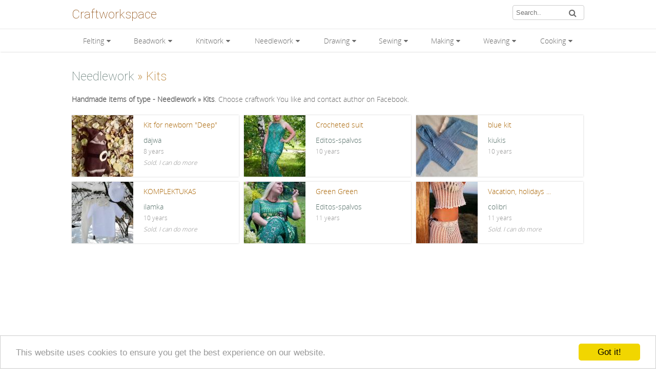

--- FILE ---
content_type: text/html; charset=utf-8
request_url: https://www.craftworkspace.com/needlework/kits/
body_size: 6219
content:
<!DOCTYPE html>
<html lang="en">
<head>
<title>Handmade kits ideas made by Needlework</title>
<meta name="description" content="Kits: crocheted suit, set the winter, suit, summer, pineapple, autumn" />
<meta charset="utf-8" />
<meta name="google-site-verification" content="P6ovIw0h1HzkI-oEXEVuHCea1fXsWQRmXJrTwlDRQUc" />
<meta name="msvalidate.01" content="C734CF6674A85B2C3C2EB5CD91655460" />
<link rel="stylesheet" href="/lib/allstyles.min.css?07" type="text/css"/>
<meta name="robots" content="index, follow">
<meta name="viewport" content="width=device-width, initial-scale=1">
<link rel="alternate" type="application/rss+xml" href="/rssfeed.php" title="craftworkspace.com rss" />
<link rel="icon" href="/favicon.ico" type="image/x-icon" />
<meta property="og:url" content="https://www.craftworkspace.com/needlework/kits/ "/>
<meta property="og:type" content="website" />
<meta property="og:title" content="Handmade kits ideas made by Needlework" />
<meta property="og:image" content="" />
<meta property="og:description" content="Kits: crocheted suit, set the winter, suit, summer, pineapple, autumn" />
</head>
<body>

<header>
<div class='wrapper'>
<a href='/'>Craftworkspace</a>
<form name="searchForm" method="get" action="/search.php">
<input class="input" placeholder="Search.." type="text" required name="q" value=""/>
<span onclick="searchForm.submit();"></span>
</form>
</div>
</header>
<nav class="menu">
<div class='wrapper'>
<ul itemscope itemtype="http://schema.org/SiteNavigationElement">
<li><span itemprop="name" onclick="void(0)">Felting</span><ul>
<li><a itemprop='url' href='/felting/' title='Felting'><b itemprop='name'>Full list of Felting items</b></a></li><li><a itemprop='url' href='/felting/accessories/' title='Felting - Accessories'><span itemprop='name'>Accessories</span></a></li>
<li><a itemprop='url' href='/felting/baptism-clothes/' title='Felting - Baptism clothes'><span itemprop='name'>Baptism clothes</span></a></li>
<li><a itemprop='url' href='/felting/blankets-pillows/' title='Felting - Blankets & pillows'><span itemprop='name'>Blankets & pillows</span></a></li>
<li><a itemprop='url' href='/felting/blouses-jackets/' title='Felting - Blouses & jackets'><span itemprop='name'>Blouses & jackets</span></a></li>
<li><a itemprop='url' href='/felting/bracelets/' title='Felting - Bracelets'><span itemprop='name'>Bracelets</span></a></li>
<li><a itemprop='url' href='/felting/brooches/' title='Felting - Brooches'><span itemprop='name'>Brooches</span></a></li>
<li><a itemprop='url' href='/felting/dolls-toys/' title='Felting - Dolls & toys'><span itemprop='name'>Dolls & toys</span></a></li>
<li><a itemprop='url' href='/felting/dresses/' title='Felting - Dresses'><span itemprop='name'>Dresses</span></a></li>
<li><a itemprop='url' href='/felting/earrings/' title='Felting - Earrings'><span itemprop='name'>Earrings</span></a></li>
<li><a itemprop='url' href='/felting/flowers/' title='Felting - Flowers'><span itemprop='name'>Flowers</span></a></li>
<li><a itemprop='url' href='/felting/for-interior/' title='Felting - For interior'><span itemprop='name'>For interior</span></a></li>
<li><a itemprop='url' href='/felting/for-pets/' title='Felting - For pets'><span itemprop='name'>For pets</span></a></li>
<li><a itemprop='url' href='/felting/gloves-mittens/' title='Felting - Gloves & mittens'><span itemprop='name'>Gloves & mittens</span></a></li>
<li><a itemprop='url' href='/felting/hair-accessories/' title='Felting - Hair accessories'><span itemprop='name'>Hair accessories</span></a></li>
<li><a itemprop='url' href='/felting/handbags-wallets/' title='Felting - Handbags & wallets'><span itemprop='name'>Handbags & wallets</span></a></li>
<li><a itemprop='url' href='/felting/hats/' title='Felting - Hats'><span itemprop='name'>Hats</span></a></li>
<li><a itemprop='url' href='/felting/jackets-coats/' title='Felting - Jackets & coats'><span itemprop='name'>Jackets & coats</span></a></li>
<li><a itemprop='url' href='/felting/kits/' title='Felting - Kits'><span itemprop='name'>Kits</span></a></li>
<li><a itemprop='url' href='/felting/necklaces/' title='Felting - Necklaces'><span itemprop='name'>Necklaces</span></a></li>
<li><a itemprop='url' href='/felting/notebooks/' title='Felting - Notebooks'><span itemprop='name'>Notebooks</span></a></li>
<li><a itemprop='url' href='/felting/other-clothing/' title='Felting - Other clothing'><span itemprop='name'>Other clothing</span></a></li>
<li><a itemprop='url' href='/felting/pants-shorts/' title='Felting - Pants & shorts'><span itemprop='name'>Pants & shorts</span></a></li>
<li><a itemprop='url' href='/felting/pendants/' title='Felting - Pendants'><span itemprop='name'>Pendants</span></a></li>
<li><a itemprop='url' href='/felting/pictures/' title='Felting - Pictures'><span itemprop='name'>Pictures</span></a></li>
<li><a itemprop='url' href='/felting/rugs-blankets/' title='Felting - Rugs & blankets'><span itemprop='name'>Rugs & blankets</span></a></li>
<li><a itemprop='url' href='/felting/scarves-shawls/' title='Felting - Scarves & shawls'><span itemprop='name'>Scarves & shawls</span></a></li>
<li><a itemprop='url' href='/felting/shoes-slippers/' title='Felting - Shoes & slippers'><span itemprop='name'>Shoes & slippers</span></a></li>
<li><a itemprop='url' href='/felting/skirts/' title='Felting - Skirts'><span itemprop='name'>Skirts</span></a></li>
<li><a itemprop='url' href='/felting/tablecloths-napkins/' title='Felting - Tablecloths & napkins'><span itemprop='name'>Tablecloths & napkins</span></a></li>
<li><a itemprop='url' href='/felting/wool-felting-accessories/' title='Felting - Wool & felting accessories'><span itemprop='name'>Wool & felting accessories</span></a></li>
<li><a itemprop='url' href='/felting/wraps-cloaks/' title='Felting - Wraps & cloaks'><span itemprop='name'>Wraps & cloaks</span></a></li>
<li><a itemprop='url' href='/felting/wristlets/' title='Felting - Wristlets'><span itemprop='name'>Wristlets</span></a></li>
</ul></li>
<li><span itemprop="name" onclick="void(0)">Beadwork</span><ul>
<li><a itemprop='url' href='/beadwork/' title='Beadwork'><b itemprop='name'>Full list of Beadwork items</b></a></li><li><a itemprop='url' href='/beadwork/accessory/' title='Beadwork - Accessory'><span itemprop='name'>Accessory</span></a></li>
<li><a itemprop='url' href='/beadwork/biser/' title='Beadwork - Biser'><span itemprop='name'>Biser</span></a></li>
<li><a itemprop='url' href='/beadwork/book-tabs/' title='Beadwork - Book tabs'><span itemprop='name'>Book tabs</span></a></li>
<li><a itemprop='url' href='/beadwork/bracelets/' title='Beadwork - Bracelets'><span itemprop='name'>Bracelets</span></a></li>
<li><a itemprop='url' href='/beadwork/brooches/' title='Beadwork - Brooches'><span itemprop='name'>Brooches</span></a></li>
<li><a itemprop='url' href='/beadwork/earrings/' title='Beadwork - Earrings'><span itemprop='name'>Earrings</span></a></li>
<li><a itemprop='url' href='/beadwork/kits/' title='Beadwork - Kits'><span itemprop='name'>Kits</span></a></li>
<li><a itemprop='url' href='/beadwork/neck-pendants/' title='Beadwork - Neck pendants'><span itemprop='name'>Neck pendants</span></a></li>
<li><a itemprop='url' href='/beadwork/necklace/' title='Beadwork - Necklace'><span itemprop='name'>Necklace</span></a></li>
<li><a itemprop='url' href='/beadwork/other-pendants/' title='Beadwork - Other pendants'><span itemprop='name'>Other pendants</span></a></li>
<li><a itemprop='url' href='/beadwork/rings/' title='Beadwork - Rings'><span itemprop='name'>Rings</span></a></li>
</ul></li>
<li><span itemprop="name" onclick="void(0)">Knitwork</span><ul>
<li><a itemprop='url' href='/knitwork/' title='Knitwork'><b itemprop='name'>Full list of Knitwork items</b></a></li><li><a itemprop='url' href='/knitwork/baptism-clothes/' title='Knitwork - Baptism clothes'><span itemprop='name'>Baptism clothes</span></a></li>
<li><a itemprop='url' href='/knitwork/blouses-jackets/' title='Knitwork - Blouses & jackets'><span itemprop='name'>Blouses & jackets</span></a></li>
<li><a itemprop='url' href='/knitwork/children-clothes/' title='Knitwork - Children clothes'><span itemprop='name'>Children clothes</span></a></li>
<li><a itemprop='url' href='/knitwork/dolls-toys/' title='Knitwork - Dolls & toys'><span itemprop='name'>Dolls & toys</span></a></li>
<li><a itemprop='url' href='/knitwork/dresses/' title='Knitwork - Dresses'><span itemprop='name'>Dresses</span></a></li>
<li><a itemprop='url' href='/knitwork/for-pets/' title='Knitwork - For pets'><span itemprop='name'>For pets</span></a></li>
<li><a itemprop='url' href='/knitwork/gloves-mittens/' title='Knitwork - Gloves & mittens'><span itemprop='name'>Gloves & mittens</span></a></li>
<li><a itemprop='url' href='/knitwork/handbags-wallets/' title='Knitwork - Handbags & wallets'><span itemprop='name'>Handbags & wallets</span></a></li>
<li><a itemprop='url' href='/knitwork/hats/' title='Knitwork - Hats'><span itemprop='name'>Hats</span></a></li>
<li><a itemprop='url' href='/knitwork/knittings-for-interior/' title='Knitwork - Knittings for interior'><span itemprop='name'>Knittings for interior</span></a></li>
<li><a itemprop='url' href='/knitwork/machine-knitting/' title='Knitwork - Machine knitting'><span itemprop='name'>Machine knitting</span></a></li>
<li><a itemprop='url' href='/knitwork/means-for-knitting/' title='Knitwork - Means for knitting'><span itemprop='name'>Means for knitting</span></a></li>
<li><a itemprop='url' href='/knitwork/other-knitwear/' title='Knitwork - Other knitwear'><span itemprop='name'>Other knitwear</span></a></li>
<li><a itemprop='url' href='/knitwork/pillows/' title='Knitwork - Pillows'><span itemprop='name'>Pillows</span></a></li>
<li><a itemprop='url' href='/knitwork/rugs-blankets/' title='Knitwork - Rugs & blankets'><span itemprop='name'>Rugs & blankets</span></a></li>
<li><a itemprop='url' href='/knitwork/scarves-shawls/' title='Knitwork - Scarves & shawls'><span itemprop='name'>Scarves & shawls</span></a></li>
<li><a itemprop='url' href='/knitwork/shoes/' title='Knitwork - Shoes'><span itemprop='name'>Shoes</span></a></li>
<li><a itemprop='url' href='/knitwork/skirts/' title='Knitwork - Skirts'><span itemprop='name'>Skirts</span></a></li>
<li><a itemprop='url' href='/knitwork/socks/' title='Knitwork - Socks'><span itemprop='name'>Socks</span></a></li>
<li><a itemprop='url' href='/knitwork/sweaters-jackets/' title='Knitwork - Sweaters & jackets'><span itemprop='name'>Sweaters & jackets</span></a></li>
<li><a itemprop='url' href='/knitwork/tablecloths-napkins/' title='Knitwork - Tablecloths & napkins'><span itemprop='name'>Tablecloths & napkins</span></a></li>
<li><a itemprop='url' href='/knitwork/wedding-clothes/' title='Knitwork - Wedding clothes'><span itemprop='name'>Wedding clothes</span></a></li>
<li><a itemprop='url' href='/knitwork/wraps-cloaks/' title='Knitwork - Wraps & cloaks'><span itemprop='name'>Wraps & cloaks</span></a></li>
<li><a itemprop='url' href='/knitwork/wristlets/' title='Knitwork - Wristlets'><span itemprop='name'>Wristlets</span></a></li>
</ul></li>
<li><span itemprop="name" onclick="void(0)">Needlework</span><ul>
<li><a itemprop='url' href='/needlework/' title='Needlework'><b itemprop='name'>Full list of Needlework items</b></a></li><li><a itemprop='url' href='/needlework/baptism-clothes/' title='Needlework - Baptism clothes'><span itemprop='name'>Baptism clothes</span></a></li>
<li><a itemprop='url' href='/needlework/bracelets/' title='Needlework - Bracelets'><span itemprop='name'>Bracelets</span></a></li>
<li><a itemprop='url' href='/needlework/brooches/' title='Needlework - Brooches'><span itemprop='name'>Brooches</span></a></li>
<li><a itemprop='url' href='/needlework/dolls-toys/' title='Needlework - Dolls & toys'><span itemprop='name'>Dolls & toys</span></a></li>
<li><a itemprop='url' href='/needlework/dresses/' title='Needlework - Dresses'><span itemprop='name'>Dresses</span></a></li>
<li><a itemprop='url' href='/needlework/earrings/' title='Needlework - Earrings'><span itemprop='name'>Earrings</span></a></li>
<li><a itemprop='url' href='/needlework/gloves-mittens/' title='Needlework - Gloves & mittens'><span itemprop='name'>Gloves & mittens</span></a></li>
<li><a itemprop='url' href='/needlework/handbags-wallets/' title='Needlework - Handbags & wallets'><span itemprop='name'>Handbags & wallets</span></a></li>
<li><a itemprop='url' href='/needlework/hats/' title='Needlework - Hats '><span itemprop='name'>Hats </span></a></li>
<li><a itemprop='url' href='/needlework/kits/' title='Needlework - Kits'><span itemprop='name'>Kits</span></a></li>
<li><a itemprop='url' href='/needlework/lace/' title='Needlework - Lace'><span itemprop='name'>Lace</span></a></li>
<li><a itemprop='url' href='/needlework/means-for-knitting/' title='Needlework - Means for knitting'><span itemprop='name'>Means for knitting</span></a></li>
<li><a itemprop='url' href='/needlework/necklace/' title='Needlework - Necklace'><span itemprop='name'>Necklace</span></a></li>
<li><a itemprop='url' href='/needlework/other-clothing/' title='Needlework - Other clothing'><span itemprop='name'>Other clothing</span></a></li>
<li><a itemprop='url' href='/needlework/pillows/' title='Needlework - Pillows'><span itemprop='name'>Pillows</span></a></li>
<li><a itemprop='url' href='/needlework/plaids-blankets/' title='Needlework - Plaids & blankets'><span itemprop='name'>Plaids & blankets</span></a></li>
<li><a itemprop='url' href='/needlework/rugs/' title='Needlework - Rugs'><span itemprop='name'>Rugs</span></a></li>
<li><a itemprop='url' href='/needlework/scarves-shawls/' title='Needlework - Scarves & shawls'><span itemprop='name'>Scarves & shawls</span></a></li>
<li><a itemprop='url' href='/needlework/shoes/' title='Needlework - Shoes'><span itemprop='name'>Shoes</span></a></li>
<li><a itemprop='url' href='/needlework/skirts/' title='Needlework - Skirts'><span itemprop='name'>Skirts</span></a></li>
<li><a itemprop='url' href='/needlework/sweaters-jackets/' title='Needlework - Sweaters & jackets'><span itemprop='name'>Sweaters & jackets</span></a></li>
<li><a itemprop='url' href='/needlework/tablecloths-napkins/' title='Needlework - Tablecloths & napkins'><span itemprop='name'>Tablecloths & napkins</span></a></li>
<li><a itemprop='url' href='/needlework/wedding-clothes/' title='Needlework - Wedding clothes'><span itemprop='name'>Wedding clothes</span></a></li>
<li><a itemprop='url' href='/needlework/wraps-cloaks/' title='Needlework - Wraps & cloaks'><span itemprop='name'>Wraps & cloaks</span></a></li>
<li><a itemprop='url' href='/needlework/wristlets/' title='Needlework - Wristlets'><span itemprop='name'>Wristlets</span></a></li>
</ul></li>
<li><span itemprop="name" onclick="void(0)">Drawing</span><ul>
<li><a itemprop='url' href='/drawing/' title='Drawing'><b itemprop='name'>Full list of Drawing items</b></a></li><li><a itemprop='url' href='/drawing/acrylic-painting/' title='Drawing - Acrylic painting'><span itemprop='name'>Acrylic painting</span></a></li>
<li><a itemprop='url' href='/drawing/batik/' title='Drawing - Batik'><span itemprop='name'>Batik</span></a></li>
<li><a itemprop='url' href='/drawing/computer-graphics/' title='Drawing - Computer graphics'><span itemprop='name'>Computer graphics</span></a></li>
<li><a itemprop='url' href='/drawing/drawing-on-clothes/' title='Drawing - Drawing on clothes'><span itemprop='name'>Drawing on clothes</span></a></li>
<li><a itemprop='url' href='/drawing/graphics/' title='Drawing - Graphics'><span itemprop='name'>Graphics</span></a></li>
<li><a itemprop='url' href='/drawing/nail-art/' title='Drawing - Nail art'><span itemprop='name'>Nail art</span></a></li>
<li><a itemprop='url' href='/drawing/oil-painting/' title='Drawing - Oil painting'><span itemprop='name'>Oil painting</span></a></li>
<li><a itemprop='url' href='/drawing/other-drawings/' title='Drawing - Other drawings'><span itemprop='name'>Other drawings</span></a></li>
<li><a itemprop='url' href='/drawing/pencil-drawing/' title='Drawing - Pencil drawing'><span itemprop='name'>Pencil drawing</span></a></li>
<li><a itemprop='url' href='/drawing/pictures/' title='Drawing - Pictures'><span itemprop='name'>Pictures</span></a></li>
<li><a itemprop='url' href='/drawing/serigraphy/' title='Drawing - Serigraphy'><span itemprop='name'>Serigraphy</span></a></li>
<li><a itemprop='url' href='/drawing/sketches/' title='Drawing - Sketches'><span itemprop='name'>Sketches</span></a></li>
<li><a itemprop='url' href='/drawing/watercolor/' title='Drawing - Watercolor'><span itemprop='name'>Watercolor</span></a></li>
</ul></li>
<li><span itemprop="name" onclick="void(0)">Sewing</span><ul>
<li><a itemprop='url' href='/sewing/' title='Sewing'><b itemprop='name'>Full list of Sewing items</b></a></li><li><a itemprop='url' href='/sewing/accessory/' title='Sewing - Accessory'><span itemprop='name'>Accessory</span></a></li>
<li><a itemprop='url' href='/sewing/belts/' title='Sewing - Belts'><span itemprop='name'>Belts</span></a></li>
<li><a itemprop='url' href='/sewing/blouses-jackets/' title='Sewing - Blouses & jackets'><span itemprop='name'>Blouses & jackets</span></a></li>
<li><a itemprop='url' href='/sewing/dolls-toys/' title='Sewing - Dolls & toys'><span itemprop='name'>Dolls & toys</span></a></li>
<li><a itemprop='url' href='/sewing/dresses/' title='Sewing - Dresses'><span itemprop='name'>Dresses</span></a></li>
<li><a itemprop='url' href='/sewing/for-interior/' title='Sewing - For interior'><span itemprop='name'>For interior</span></a></li>
<li><a itemprop='url' href='/sewing/for-pets/' title='Sewing - For Pets'><span itemprop='name'>For Pets</span></a></li>
<li><a itemprop='url' href='/sewing/handbags-wallets/' title='Sewing - Handbags & wallets'><span itemprop='name'>Handbags & wallets</span></a></li>
<li><a itemprop='url' href='/sewing/needlework/' title='Sewing - Needlework'><span itemprop='name'>Needlework</span></a></li>
<li><a itemprop='url' href='/sewing/other-clothing/' title='Sewing - Other clothing'><span itemprop='name'>Other clothing</span></a></li>
<li><a itemprop='url' href='/sewing/pillows/' title='Sewing - Pillows'><span itemprop='name'>Pillows</span></a></li>
<li><a itemprop='url' href='/sewing/scarves-shawls/' title='Sewing - Scarves & shawls'><span itemprop='name'>Scarves & shawls</span></a></li>
<li><a itemprop='url' href='/sewing/sets/' title='Sewing - Sets'><span itemprop='name'>Sets</span></a></li>
<li><a itemprop='url' href='/sewing/skirts/' title='Sewing - Skirts'><span itemprop='name'>Skirts</span></a></li>
<li><a itemprop='url' href='/sewing/trousers/' title='Sewing - Trousers'><span itemprop='name'>Trousers</span></a></li>
</ul></li>
<li><span itemprop="name" onclick="void(0)">Making</span><ul>
<li><a itemprop='url' href='/making/' title='Making'><b itemprop='name'>Full list of Making items</b></a></li><li><a itemprop='url' href='/making/accessory/' title='Making - Accessory'><span itemprop='name'>Accessory</span></a></li>
<li><a itemprop='url' href='/making/albums-notepads/' title='Making - Albums & notepads'><span itemprop='name'>Albums & notepads</span></a></li>
<li><a itemprop='url' href='/making/brooches/' title='Making - Brooches'><span itemprop='name'>Brooches</span></a></li>
<li><a itemprop='url' href='/making/ceramics/' title='Making - Ceramics'><span itemprop='name'>Ceramics</span></a></li>
<li><a itemprop='url' href='/making/cuts/' title='Making - Cuts'><span itemprop='name'>Cuts</span></a></li>
<li><a itemprop='url' href='/making/decorated-bottles/' title='Making - Decorated bottles'><span itemprop='name'>Decorated bottles</span></a></li>
<li><a itemprop='url' href='/making/decoupage/' title='Making - Decoupage'><span itemprop='name'>Decoupage</span></a></li>
<li><a itemprop='url' href='/making/dolls-toys/' title='Making - Dolls & toys'><span itemprop='name'>Dolls & toys</span></a></li>
<li><a itemprop='url' href='/making/easter-eggs/' title='Making - Easter eggs'><span itemprop='name'>Easter eggs</span></a></li>
<li><a itemprop='url' href='/making/firesides/' title='Making - Firesides'><span itemprop='name'>Firesides</span></a></li>
<li><a itemprop='url' href='/making/floristics/' title='Making - Floristics'><span itemprop='name'>Floristics</span></a></li>
<li><a itemprop='url' href='/making/for-interior/' title='Making - For interior'><span itemprop='name'>For interior</span></a></li>
<li><a itemprop='url' href='/making/glassware/' title='Making - Glassware'><span itemprop='name'>Glassware</span></a></li>
<li><a itemprop='url' href='/making/leather-articles/' title='Making - Leather articles'><span itemprop='name'>Leather articles</span></a></li>
<li><a itemprop='url' href='/making/mail-boxes/' title='Making - Mail boxes'><span itemprop='name'>Mail boxes</span></a></li>
<li><a itemprop='url' href='/making/metal-products/' title='Making - Metal products'><span itemprop='name'>Metal products</span></a></li>
<li><a itemprop='url' href='/making/modeling-clay/' title='Making - Modeling clay'><span itemprop='name'>Modeling clay</span></a></li>
<li><a itemprop='url' href='/making/outdoor-decorations/' title='Making - Outdoor decorations'><span itemprop='name'>Outdoor decorations</span></a></li>
<li><a itemprop='url' href='/making/pictures/' title='Making - Pictures'><span itemprop='name'>Pictures</span></a></li>
<li><a itemprop='url' href='/making/postcard/' title='Making - Postcard'><span itemprop='name'>Postcard</span></a></li>
<li><a itemprop='url' href='/making/soutache/' title='Making - Soutache'><span itemprop='name'>Soutache</span></a></li>
<li><a itemprop='url' href='/making/woodwork/' title='Making - Woodwork'><span itemprop='name'>Woodwork</span></a></li>
<li><a itemprop='url' href='/making/works-from-paper/' title='Making - Works from paper'><span itemprop='name'>Works from paper</span></a></li>
</ul></li>
<li><span itemprop="name" onclick="void(0)">Weaving</span><ul>
<li><a itemprop='url' href='/weaving/' title='Weaving'><b itemprop='name'>Full list of Weaving items</b></a></li><li><a itemprop='url' href='/weaving/woven-works-fabrics/' title='Weaving - Woven works & fabrics'><span itemprop='name'>Woven works & fabrics</span></a></li>
</ul></li>
<li><span itemprop="name" onclick="void(0)">Cooking</span><ul>
<li><a itemprop='url' href='/cooking/' title='Cooking'><b itemprop='name'>Full list of Cooking items</b></a></li><li><a itemprop='url' href='/cooking/confectionery/' title='Cooking - Confectionery'><span itemprop='name'>Confectionery</span></a></li>
<li><a itemprop='url' href='/cooking/pastries/' title='Cooking - Pastries'><span itemprop='name'>Pastries</span></a></li>
<li><a itemprop='url' href='/cooking/snacks/' title='Cooking - Snacks'><span itemprop='name'>Snacks</span></a></li>
</ul>
</ul>
</div>
</nav>

<div class='wrapper'>
<div id='content'>



<h1><a href='/needlework/' title='Needlework'>Needlework</a> » Kits</h1><p class='desc'><b>Handmade items of type - Needlework » Kits</b>. Choose craftwork You like and contact author on Facebook.<br/></p><ul class="navigation clear"><li><a href="/needlework/kits/kit-for-newborn-quot-deep-quot-175908.htm" title='Kit for newborn &quot;Deep&quot; - Kits - needlework'><img src='/thumbs/17/175908-5607.jpg' width='120' height='120' alt='Kit for newborn &quot;Deep&quot; - Kits - needlework' /></a><h2>Kit for newborn &quot;Deep&quot;</h2><p><a href="/author/dajwa/" title="dajwa"><span>dajwa</span></a></p><p><time datetime='2017-11-01 14:30:22'>8 years</time></p><p><span class='small'>Sold. I can do more</span></p></li><li><a href="/needlework/kits/crocheted-suit-162922.htm" title='Crocheted suit - Kits - needlework'><img src='/thumbs/16/162922-1265.jpg' width='120' height='120' alt='Crocheted suit - Kits - needlework' /></a><h2>Crocheted suit</h2><p><a href="/author/editos-spalvos/" title="Editos-spalvos"><span>Editos-spalvos</span></a></p><p><time datetime='2015-09-23 09:44:34'>10 years</time></p><p><span class='small'>&nbsp;</span></p></li><li><a href="/needlework/kits/blue-kit-159121.htm" title='blue kit - Kits - needlework'><img src='/thumbs/15/159121-2361.jpg' width='120' height='120' alt='blue kit - Kits - needlework' /></a><h2>blue kit</h2><p><a href="/author/kiukis/" title="kiukis"><span>kiukis</span></a></p><p><time datetime='2015-03-16 17:21:48'>10 years</time></p><p><span class='small'>&nbsp;</span></p></li><li><a href="/needlework/kits/komplektukas-157994.htm" title='KOMPLEKTUKAS - Kits - needlework'><img src='/thumbs/15/157994-1596.jpg' width='120' height='120' alt='KOMPLEKTUKAS - Kits - needlework' /></a><h2>KOMPLEKTUKAS</h2><p><a href="/author/ilamka/" title="ilamka"><span>ilamka</span></a></p><p><time datetime='2015-02-12 21:16:28'>10 years</time></p><p><span class='small'>Sold. I can do more</span></p></li><li><a href="/needlework/kits/green-green-151834.htm" title='Green Green - Kits - needlework'><img src='/thumbs/15/151834-01.jpg' width='120' height='120' alt='Green Green - Kits - needlework' /></a><h2>Green Green</h2><p><a href="/author/editos-spalvos/" title="Editos-spalvos"><span>Editos-spalvos</span></a></p><p><time datetime='2014-08-27 18:42:37'>11 years</time></p><p><span class='small'>&nbsp;</span></p></li><li><a href="/needlework/kits/vacation-holidays-151461.htm" title='Vacation, holidays ... - Kits - needlework'><img src='/thumbs/15/151461-01.jpg' width='120' height='120' alt='Vacation, holidays ... - Kits - needlework' /></a><h2>Vacation, holidays ...</h2><p><a href="/author/colibri/" title="colibri"><span>colibri</span></a></p><p><time datetime='2014-08-15 10:40:07'>11 years</time></p><p><span class='small'>Sold. I can do more</span></p></li></ul><p class="clear" style="margin:20px 0">
<script async src="//pagead2.googlesyndication.com/pagead/js/adsbygoogle.js"></script>
<ins class="adsbygoogle" style="display:block" data-ad-client="ca-pub-5330465759071550" data-ad-slot="6242655913" data-ad-format="auto"></ins>
<script>(adsbygoogle = window.adsbygoogle || []).push({});</script>
</p>
<ul class="navigation clear"><li><a href="/needlework/kits/crocheted-pants-and-blouse-151098.htm" title='Crocheted pants and blouse - Kits - needlework'><img src='/thumbs/15/151098-01.jpg' width='120' height='120' alt='Crocheted pants and blouse - Kits - needlework' /></a><h2>Crocheted pants and blouse</h2><p><a href="/author/editos-spalvos/" title="Editos-spalvos"><span>Editos-spalvos</span></a></p><p><time datetime='2014-08-02 16:30:32'>11 years</time></p><p><span class='small'>&nbsp;</span></p></li><li><a href="/needlework/kits/summer-breeze-149639.htm" title='Summer breeze - Kits - needlework'><img src='/thumbs/14/149639-01.jpg' width='120' height='120' alt='Summer breeze - Kits - needlework' /></a><h2>Summer breeze</h2><p><a href="/author/margarita/" title="Margarita"><span>Margarita</span></a></p><p><time datetime='2014-06-10 10:49:55'>11 years</time></p><p><span class='small'>In stock</span></p></li><li><a href="/needlework/kits/set-baby-149506.htm" title='Set baby - Kits - needlework'><img src='/thumbs/14/149506-01.jpg' width='120' height='120' alt='Set baby - Kits - needlework' /></a><h2>Set baby</h2><p><a href="/author/golgol/" title="golgol"><span>golgol</span></a></p><p><time datetime='2014-06-05 11:20:31'>11 years</time></p><p><span class='small'>Sold. I can do more</span></p></li><li><a href="/needlework/kits/necklace-quot-dream-quot-143624.htm" title='Necklace &quot; Dream &quot; - Kits - needlework'><img src='/thumbs/14/143624-01.jpg' width='120' height='120' alt='Necklace &quot; Dream &quot; - Kits - needlework' /></a><h2>Necklace &quot; Dream &quot;</h2><p><a href="/author/veilokine/" title="veilokine"><span>veilokine</span></a></p><p><time datetime='2014-01-25 16:35:19'>11 years</time></p><p><span class='small'>Sold. I can do more</span></p></li><li><a href="/needlework/kits/the-little-gentleman-142665.htm" title='The little gentleman - Kits - needlework'><img src='/thumbs/14/142665-01.jpg' width='120' height='120' alt='The little gentleman - Kits - needlework' /></a><h2>The little gentleman</h2><p><a href="/author/golgol/" title="golgol"><span>golgol</span></a></p><p><time datetime='2014-01-10 10:06:45'>12 years</time></p><p><span class='small'>Sold. I can do more</span></p></li><li><a href="/needlework/kits/bib-and-shoes-142662.htm" title='Bib and shoes - Kits - needlework'><img src='/thumbs/14/142662-01.jpg' width='120' height='120' alt='Bib and shoes - Kits - needlework' /></a><h2>Bib and shoes</h2><p><a href="/author/golgol/" title="golgol"><span>golgol</span></a></p><p><time datetime='2014-01-10 09:56:24'>12 years</time></p><p><span class='small'>Sold. I can do more</span></p></li><li><a href="/needlework/kits/roperiukas-137924.htm" title='roperiukas - Kits - needlework'><img src='/thumbs/13/137924-6106.jpg' width='120' height='120' alt='roperiukas - Kits - needlework' /></a><h2>roperiukas</h2><p><a href="/author/kiukis/" title="kiukis"><span>kiukis</span></a></p><p><time datetime='2013-10-24 18:02:04'>12 years</time></p><p><span class="price">3.00 &euro;</span>&nbsp;&nbsp;<span class='small'>In stock</span></p></li><li><a href="/needlework/kits/charming-girl-136054.htm" title='Charming girl - Kits - needlework'><img src='/thumbs/13/136054-01.jpg' width='120' height='120' alt='Charming girl - Kits - needlework' /></a><h2>Charming girl</h2><p><a href="/author/grerus/" title="GreRus"><span>GreRus</span></a></p><p><time datetime='2013-09-20 13:03:04'>12 years</time></p><p><span class='small'>&nbsp;</span></p></li><li><a href="/needlework/kits/newborn-baby-135685.htm" title='Newborn Baby - Kits - needlework'><img src='/thumbs/13/135685-01.jpg' width='120' height='120' alt='Newborn Baby - Kits - needlework' /></a><h2>Newborn Baby</h2><p><a href="/author/kiukis/" title="kiukis"><span>kiukis</span></a></p><p><time datetime='2013-09-12 10:56:16'>12 years</time></p><p><span class='small'>&nbsp;</span></p></li><li><a href="/needlework/kits/crocheted-suits-boy-134468.htm" title='crocheted suits boy - Kits - needlework'><img src='/thumbs/13/134468-01.jpg' width='120' height='120' alt='crocheted suits boy - Kits - needlework' /></a><h2>crocheted suits boy</h2><p><a href="/author/stasele/" title="Stasele"><span>Stasele</span></a></p><p><time datetime='2013-08-10 20:52:20'>12 years</time></p><p><span class='small'>Sold. I can do more</span></p></li><li><a href="/needlework/kits/package-newborn-baby-133923.htm" title='Package Newborn Baby - Kits - needlework'><img src='/thumbs/13/133923-01.jpg' width='120' height='120' alt='Package Newborn Baby - Kits - needlework' /></a><h2>Package Newborn Baby</h2><p><a href="/author/lijana/" title="Lijana"><span>Lijana</span></a></p><p><time datetime='2013-07-23 21:56:31'>12 years</time></p><p><span class='small'>&nbsp;</span></p></li><li><a href="/needlework/kits/sunflowers-133491.htm" title='Sunflowers - Kits - needlework'><img src='/thumbs/13/133491-01.jpg' width='120' height='120' alt='Sunflowers - Kits - needlework' /></a><h2>Sunflowers</h2><p><a href="/author/dajwa/" title="dajwa"><span>dajwa</span></a></p><p><time datetime='2013-07-11 17:31:09'>12 years</time></p><p><span class='small'>Sold. I can do more</span></p></li></ul><p class="clear" style="margin:20px 0">
<script async src="//pagead2.googlesyndication.com/pagead/js/adsbygoogle.js"></script>
<ins class="adsbygoogle" style="display:block" data-ad-client="ca-pub-5330465759071550" data-ad-slot="6242655913" data-ad-format="auto"></ins>
<script>(adsbygoogle = window.adsbygoogle || []).push({});</script>
</p>
<ul class="navigation clear"><li><a href="/needlework/kits/dream-131827.htm" title='Dream :) - Kits - needlework'><img src='/thumbs/13/131827-01.jpg' width='120' height='120' alt='Dream :) - Kits - needlework' /></a><h2>Dream :)</h2><p><a href="/author/editos-spalvos/" title="Editos-spalvos"><span>Editos-spalvos</span></a></p><p><time datetime='2013-05-25 19:42:22'>12 years</time></p><p><span class='small'>&nbsp;</span></p></li><li><a href="/needlework/kits/linen-summer-131580.htm" title='Linen Summer - Kits - needlework'><img src='/thumbs/13/131580-01.jpg' width='120' height='120' alt='Linen Summer - Kits - needlework' /></a><h2>Linen Summer</h2><p><a href="/author/aumek/" title="AuMek"><span>AuMek</span></a></p><p><time datetime='2013-05-17 20:13:29'>12 years</time></p><p><span class='small'>Sold. I can do more</span></p></li><li><a href="/needlework/kits/suits-9-12men-kids-113785.htm" title='Suits 9-12men kids - Kits - needlework'><img src='/thumbs/11/113785-01.jpg' width='120' height='120' alt='Suits 9-12men kids - Kits - needlework' /></a><h2>Suits 9-12men kids</h2><p><a href="/author/valeryte/" title="valeryte"><span>valeryte</span></a></p><p><time datetime='2012-08-29 12:46:30'>13 years</time></p><p><span class='small'>&nbsp;</span></p></li><li><a href="/needlework/kits/suits-quot-virginia-quot-113520.htm" title='Suits &quot; Virginia &quot; - Kits - needlework'><img src='/thumbs/11/113520-01.jpg' width='120' height='120' alt='Suits &quot; Virginia &quot; - Kits - needlework' /></a><h2>Suits &quot; Virginia &quot;</h2><p><a href="/author/ilamka/" title="ilamka"><span>ilamka</span></a></p><p><time datetime='2012-08-24 18:44:00'>13 years</time></p><p><span class='small'>Sold. I can do more</span></p></li><li><a href="/needlework/kits/sister-110592.htm" title='sister - Kits - needlework'><img src='/thumbs/11/110592-01.jpg' width='120' height='120' alt='sister - Kits - needlework' /></a><h2>sister</h2><p><a href="/author/guminuke/" title="guminuke"><span>guminuke</span></a></p><p><time datetime='2012-06-23 22:25:28'>13 years</time></p><p><span class='small'>Sold. I can do more</span></p></li><li><a href="/needlework/kits/dress--jacket-110131.htm" title='Dress + jacket - Kits - needlework'><img src='/thumbs/11/110131-01.jpg' width='120' height='120' alt='Dress + jacket - Kits - needlework' /></a><h2>Dress + jacket</h2><p><a href="/author/ligvita/" title="Ligvita"><span>Ligvita</span></a></p><p><time datetime='2012-06-15 16:10:55'>13 years</time></p><p><span class='small'>Sold. I can do more</span></p></li><li><a href="/needlework/kits/irish-suit-107612.htm" title='Irish suit - Kits - needlework'><img src='/thumbs/10/107612-01.jpg' width='120' height='120' alt='Irish suit - Kits - needlework' /></a><h2>Irish suit</h2><p><a href="/author/ilamka/" title="ilamka"><span>ilamka</span></a></p><p><time datetime='2012-04-30 11:20:36'>13 years</time></p><p><span class='small'>&nbsp;</span></p></li><li><a href="/needlework/kits/little-chickens-104989.htm" title='little chickens - Kits - needlework'><img src='/thumbs/10/104989-01.jpg' width='120' height='120' alt='little chickens - Kits - needlework' /></a><h2>little chickens</h2><p><a href="/author/olgak/" title="olgaK"><span>olgaK</span></a></p><p><time datetime='2012-03-22 16:18:56'>13 years</time></p><p><span class='small'>Sold. I can do more</span></p></li><li><a href="/needlework/kits/gowns-99899.htm" title='Gowns - Kits - needlework'><img src='/thumbs/9/99899-01.jpg' width='120' height='120' alt='Gowns - Kits - needlework' /></a><h2>Gowns</h2><p><a href="/author/auksine/" title="Auksine"><span>Auksine</span></a></p><p><time datetime='2012-01-28 19:13:39'>13 years</time></p><p><span class='small'>Sold. I can do more</span></p></li><li><a href="/needlework/kits/summer-85319.htm" title='Summer - Kits - needlework'><img src='/thumbs/8/85319-01.jpg' width='120' height='120' alt='Summer - Kits - needlework' /></a><h2>Summer</h2><p><a href="/author/babule/" title="babule"><span>babule</span></a></p><p><time datetime='2011-07-27 21:41:00'>14 years</time></p><p><span class='small'>&nbsp;</span></p></li></ul></div>
</div>
<p class="clear">&nbsp;</p>
<footer>
<div class="wrapper">
<p style="font-size:18px">
<a href="https://www.facebook.com/craftworkspace/" title="Handmade items from Lithuania"><span>&#xf230;</span> Facebook</a> | 
<a href="https://www.pinterest.com/handmade_i/handmade-items-from-lithuania/" title="Handmade items from Lithuania"><span>&#xf0d3;</span> Pinterest</a> |
<a href="/contacts/" title="Contacts & Location"><span>&#xf2b7;</span> Contacts</a>
</p>
<p>  
<a href='http://www.veltinis.lt/' title='Felting'>Felting</a>,  
<a href='http://www.verinys.lt/' title='Beadwork'>Beadwork</a>,   
<a href='http://www.mezginys.lt/' title='Knitwork'>Knitwork</a>,   
<a href='http://www.nerinys.lt/' title='Needlework'>Needlework</a>,  

<a href='http://www.piesinys.lt/' title='Drawing'>Drawing</a>,  
<a href='http://www.siuvinys.lt/' title='Sewing'>Sewing</a>,  
<a href='http://www.dirbinys.lt/' title='Making'>Making</a>,  
<a href='http://www.audinys.lt/' title='Weaving'>Weaving</a>  
2010 - 2026.</p>
</div>
</footer>

<script type="text/javascript">
  var _gaq = _gaq || [];
  _gaq.push(['_setAccount', 'UA-1182578-15']);
  _gaq.push(['_trackPageview']);
  (function() {
    var ga = document.createElement('script'); ga.type = 'text/javascript'; ga.async = true;
    ga.src = ('https:' == document.location.protocol ? 'https://ssl' : 'http://www') + '.google-analytics.com/ga.js';
    var s = document.getElementsByTagName('script')[0]; s.parentNode.insertBefore(ga, s);
  })();
</script>
<script type="text/javascript">
window.cookieconsent_options = {"message":"This website uses cookies to ensure you get the best experience on our website.","dismiss":"Got it!","learnMore":"","link":null,"theme":"light-bottom"};
</script>
<script type="text/javascript" src="//cdnjs.cloudflare.com/ajax/libs/cookieconsent2/1.0.10/cookieconsent.min.js"></script>


</body>
</html>




--- FILE ---
content_type: text/html; charset=utf-8
request_url: https://www.google.com/recaptcha/api2/aframe
body_size: 268
content:
<!DOCTYPE HTML><html><head><meta http-equiv="content-type" content="text/html; charset=UTF-8"></head><body><script nonce="998vBXqPnoH4rqfkq58U3g">/** Anti-fraud and anti-abuse applications only. See google.com/recaptcha */ try{var clients={'sodar':'https://pagead2.googlesyndication.com/pagead/sodar?'};window.addEventListener("message",function(a){try{if(a.source===window.parent){var b=JSON.parse(a.data);var c=clients[b['id']];if(c){var d=document.createElement('img');d.src=c+b['params']+'&rc='+(localStorage.getItem("rc::a")?sessionStorage.getItem("rc::b"):"");window.document.body.appendChild(d);sessionStorage.setItem("rc::e",parseInt(sessionStorage.getItem("rc::e")||0)+1);localStorage.setItem("rc::h",'1768819874013');}}}catch(b){}});window.parent.postMessage("_grecaptcha_ready", "*");}catch(b){}</script></body></html>